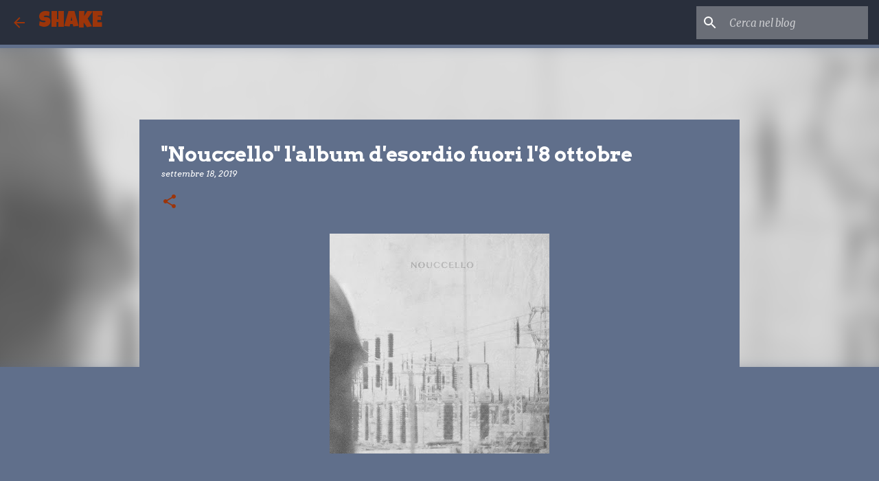

--- FILE ---
content_type: text/html; charset=utf-8
request_url: https://www.google.com/recaptcha/api2/aframe
body_size: 270
content:
<!DOCTYPE HTML><html><head><meta http-equiv="content-type" content="text/html; charset=UTF-8"></head><body><script nonce="CpC-BzQhXsLaXAzYBEpjKA">/** Anti-fraud and anti-abuse applications only. See google.com/recaptcha */ try{var clients={'sodar':'https://pagead2.googlesyndication.com/pagead/sodar?'};window.addEventListener("message",function(a){try{if(a.source===window.parent){var b=JSON.parse(a.data);var c=clients[b['id']];if(c){var d=document.createElement('img');d.src=c+b['params']+'&rc='+(localStorage.getItem("rc::a")?sessionStorage.getItem("rc::b"):"");window.document.body.appendChild(d);sessionStorage.setItem("rc::e",parseInt(sessionStorage.getItem("rc::e")||0)+1);localStorage.setItem("rc::h",'1769452531807');}}}catch(b){}});window.parent.postMessage("_grecaptcha_ready", "*");}catch(b){}</script></body></html>